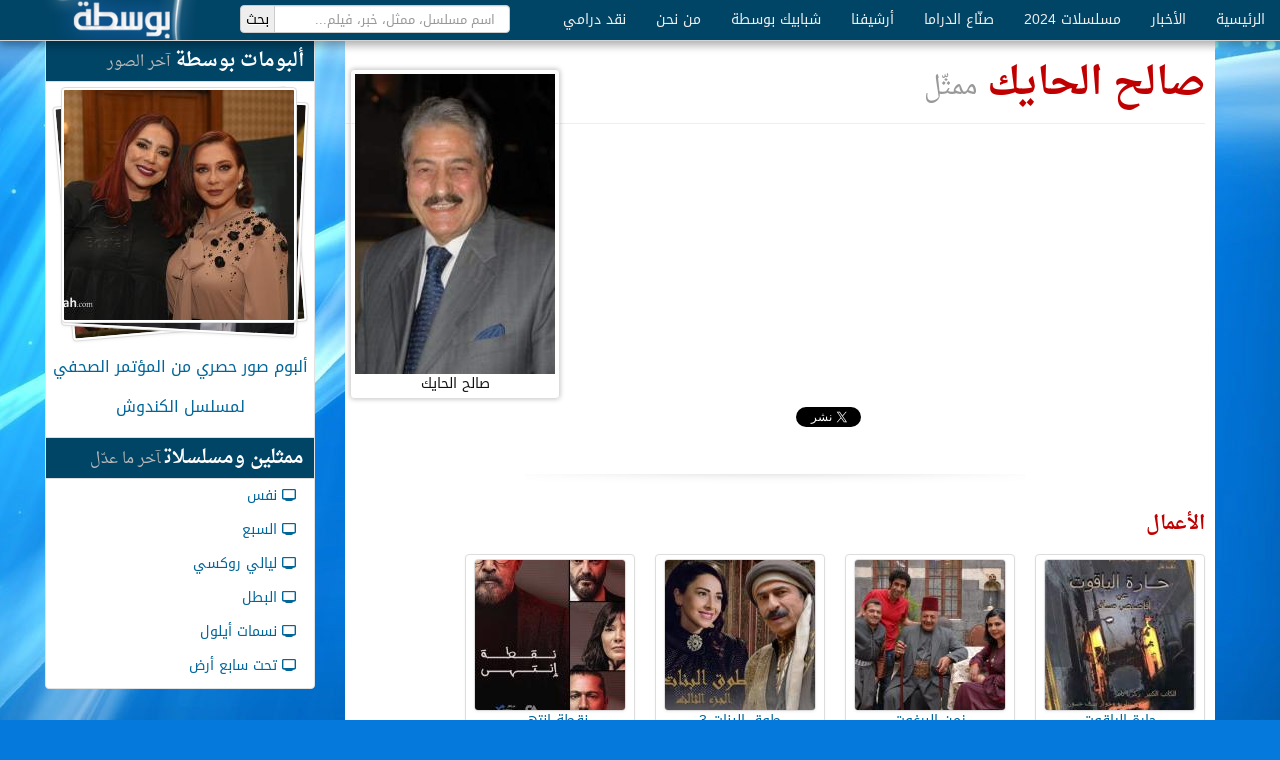

--- FILE ---
content_type: text/html; charset=utf-8
request_url: https://www.bostah.com/%D9%85%D9%85%D8%AB%D9%84/%D8%B5%D8%A7%D9%84%D8%AD-%D8%A7%D9%84%D8%AD%D8%A7%D9%8A%D9%83.html
body_size: 4530
content:
<!DOCTYPE html><html dir="rtl"><head><meta charset="utf-8"><title>صالح الحايك • بوسطة</title><meta name="viewport" content="width=device-width, initial-scale=1.0"><!--[if !IE]><!--><link href='//a.bostah.com/assets/main-0ca17ebbe0730ca4ed07117194f4d15e.css' rel='stylesheet' type='text/css'><!--<![endif]--><!--[if IE]><link rel="stylesheet" href="//a.bostah.com/lib/bootstrap/css/bootstrap-rtl.css"><link rel="stylesheet" href="//a.bostah.com/css/50-socialite.css"><link rel="stylesheet" href="//a.bostah.com/css/90-style.css"><link rel="stylesheet" href="//a.bostah.com/css/93-common.css"><link rel="stylesheet" href="//a.bostah.com/css/95-fonts.css"><link rel="stylesheet" href="//a.bostah.com/css/97-responsive.css"><![endif]--><link rel="stylesheet" href="//a.bostah.com/lib/fonts/css/bostah.css"><link rel="stylesheet" href="//a.bostah.com/css/googlefonts.css"><!--[if IE 7]><link rel="stylesheet" href="//a.bostah.com/lib/fonts/css/bostah-ie7.css"><![endif]--><!--[if lt IE 9]><script src="//a.bostah.com/css/ie/html5shiv.js"></script><link rel="stylesheet" href="//a.bostah.com/css/ie/99-ie.css"><![endif]--><!--[if gte IE 9]><link rel="stylesheet" href="//a.bostah.com/lib/bootstrap/css/bootstrap-responsive-rtl.css"><![endif]--><link rel="shortcut icon" href="https://a.bostah.com/favicon.ico"><!--[if IE 6]><link href="//a.bostah.com/css/ie/6/ie6.min.css" rel="stylesheet"><![endif]--><link rel="canonical" href="https://www.bostah.com/n/1590"><meta name="keywords" content="ممثّل,مسلسلات,صور,أخبار,فنانين,بوسطة"><meta name="description"><meta name="twitter:card" content="summary"><meta property="og:type" content="article"><meta property="og:image" content="http://f.bostah.com/styles/medium/public/%D8%B5%D8%A7%D9%84%D8%AD%20%D8%A7%D9%84%D8%AD%D8%A7%D9%8A%D9%83.jpg"><meta property="og:title" content="صالح الحايك"><meta property="og:url" content="https://www.bostah.com/n/1590"><meta property="og:site_name" content="بوسطة"><meta property="fb:admins" content="589809788"></head><body><div class="navbar navbar-fixed-top bostah-navbar"><div class="navbar-inner"><div><a href="/" class="brand pull-left">بوسطة</a><form action="/search" style="padding: 0 20px" class="form-horizontal navbar-search pull-left"><div class="input-append"><input type="text" name="q" placeholder="اسم مسلسل، ممثل، خبر، فيلم..." class="search-query font-sans"><input type="submit" style="height: 28px" value="بحث" class="add-on"></div></form><ul class="nav"><li><a href="/">الرئيسية</a></li><li class="dropdown"><a href="/">الأخبار</a><ul class="dropdown-menu"><li><a href="/taxonomy/term/87.html">- أخبار سورية</a></li><li><a href="/taxonomy/term/88.html">- أخبار عالمية</a></li><li><a href="/taxonomy/term/89.html">- أخبار عربية</a></li><li><a href="/taxonomy/term/116.html">- جولة البوسطجي</a></li></ul></li><li class="dropdown"><a href="/%D9%85%D8%B3%D9%84%D8%B3%D9%84%D8%A7%D8%AA/2024.html">مسلسلات 2024</a><ul class="dropdown-menu"><li><a href="/%D9%85%D8%B3%D9%84%D8%B3%D9%84%D8%A7%D8%AA/2023.html">- مسلسلات 2023</a></li><li><a href="/%D9%85%D8%B3%D9%84%D8%B3%D9%84%D8%A7%D8%AA/2022.html">- مسلسلات 2022</a></li><li><a href="/%D9%85%D8%B3%D9%84%D8%B3%D9%84%D8%A7%D8%AA/2021.html">- مسلسلات 2021</a></li><li><a href="/%D9%85%D8%B3%D9%84%D8%B3%D9%84%D8%A7%D8%AA/2020.html">- مسلسلات 2020</a></li><li><a href="/%D9%85%D8%B3%D9%84%D8%B3%D9%84%D8%A7%D8%AA/2019.html">- مسلسلات 2019</a></li><li><a href="/%D9%85%D8%B3%D9%84%D8%B3%D9%84%D8%A7%D8%AA/2018.html">- مسلسلات 2018</a></li><li><a href="/%D9%85%D8%B3%D9%84%D8%B3%D9%84%D8%A7%D8%AA/2017.html">- مسلسلات 2017</a></li><li><a href="/%D9%85%D8%B3%D9%84%D8%B3%D9%84%D8%A7%D8%AA/2016.html">- مسلسلات 2016</a></li><li><a href="/%D9%85%D8%B3%D9%84%D8%B3%D9%84%D8%A7%D8%AA/2015.html">- مسلسلات 2015</a></li><li><a href="/%D9%85%D8%B3%D9%84%D8%B3%D9%84%D8%A7%D8%AA/2014.html">- مسلسلات 2014</a></li><li><a href="/%D9%85%D8%B3%D9%84%D8%B3%D9%84%D8%A7%D8%AA/2013.html">- مسلسلات 2013</a></li><li><a href="/%D9%85%D8%B3%D9%84%D8%B3%D9%84%D8%A7%D8%AA/2012.html">- مسلسلات 2012</a></li><li><a href="/%D9%85%D8%B3%D9%84%D8%B3%D9%84%D8%A7%D8%AA/2011.html">- مسلسلات 2011</a></li><li><a href="/%D9%85%D8%B3%D9%84%D8%B3%D9%84%D8%A7%D8%AA/2010.html">- مسلسلات 2010</a></li><li><a href="/%D9%85%D8%B3%D9%84%D8%B3%D9%84%D8%A7%D8%AA/2009.html">- مسلسلات 2009</a></li></ul></li><li class="dropdown"><a href="/taxonomy/term/1.html">صنّاع الدراما</a><ul class="dropdown-menu"><li><a href="/taxonomy/term/1.html">- ممثلون</a></li><li><a href="/taxonomy/term/2.html">- كتّاب</a></li><li><a href="/taxonomy/term/4.html">- مخرجون</a></li></ul></li><li class="dropdown"><a href="/">أرشيفنا</a><ul class="dropdown-menu"><li><a href="/taxonomy/term/117.html">- فنجان قهوة</a></li><li><a href="/taxonomy/term/102.html">- الافتتاحية</a></li><li><a href="/taxonomy/term/97.html">- عيون بوسطة</a></li><li><a href="/taxonomy/term/79.html">- فسحة حوار</a></li><li><a href="/taxonomy/term/99.html">- نوستالجيا</a></li><li><a href="/taxonomy/term/84.html">- سينما</a></li><li><a href="/taxonomy/term/98.html">- المحارب المجهول</a></li></ul></li><li><a href="/taxonomy/term/220.html">شبابيك بوسطة</a></li><li class="dropdown"><a href="/node/20308.html">من نحن</a><ul class="dropdown-menu"><li><a href="/node/20308.html">- من نحن</a></li><li><a href="/node/20744.html">- اتصل بنا</a></li><li><a href="/node/20309.html">- هيئة التحرير</a></li></ul></li><li class="dropdown"><a href="/">نقد درامي</a><ul class="dropdown-menu"><li><a href="/taxonomy/term/2095.html">- تلفزيون</a></li><li><a href="/taxonomy/term/2096.html">- سينما</a></li><li><a href="/taxonomy/term/2097.html">- مسرح</a></li><li><a href="/taxonomy/term/2098.html">- بوستر</a></li></ul></li></ul></div></div></div><div class="container"><div class="row"><div class="span9"><div class="person content-type"><div class="thumbnail pull-left node-main-image"><img src="//f.bostah.com/styles/person_portrait/public/%D8%B5%D8%A7%D9%84%D8%AD%20%D8%A7%D9%84%D8%AD%D8%A7%D9%8A%D9%83.jpg" alt="" class="person_portrait"><div class="centered">صالح الحايك</div></div><div class="page-header"><h1>صالح الحايك <small>ممثّل</small></h1></div><div style="clear: both" class="social-buttons row"><div style="width: 33%; float: right" class="social-bit"><div data-size="medium" data-href="http://www.bostah.com/n/1590" class="socialite googleplus-one"></div></div><div style="width: 33%; float: right" class="social-bit"><a rel="nofollow" href="https://twitter.com/share" data-lang="ar" data-count="horizontal" data-url="http://www.bostah.com/n/1590" data-hashtags="بوسطة,دراما" data-text="صالح الحايك" data-dnt="true" data-related="bostah" data-via="bostah" class="socialite twitter-share">غرّد</a></div><div style="width: 33%; float: right" class="social-bit"><div data-send="true" data-layout="button_count" data-width="100" data-show-faces="false" data-font="tahoma" data-colorscheme="light" data-href="http://www.facebook.com/bostah" class="socialite facebook-like"></div></div></div><hr style="clear: both" class="ornament"><h2>الأعمال</h2><ul class="thumbnails"><li class="span2"><a href="/%D9%85%D8%B3%D9%84%D8%B3%D9%84/%D8%AD%D8%A7%D8%B1%D8%A9-%D8%A7%D9%84%D9%8A%D8%A7%D9%82%D9%88%D8%AA.html" title="حارة الياقوت" class="thumbnail"><img src="//f.bostah.com/styles/album_thumb/public/dramas/yaqoot1.jpg" alt="حارة الياقوت" style="padding: 0px" class="thumbnail"><div class="centered">حارة الياقوت</div></a></li><li class="span2"><a href="/%D9%85%D8%B3%D9%84%D8%B3%D9%84/%D8%B2%D9%85%D9%86-%D8%A7%D9%84%D8%A8%D8%B1%D8%BA%D9%88%D8%AA.html" title="زمن البرغوت" class="thumbnail"><img src="//f.bostah.com/styles/album_thumb/public/%D8%B2%D9%85%D9%86%20%D8%A7%D9%84%D8%A8%D8%B1%D8%BA%D9%88%D8%AA.jpg" alt="زمن البرغوت" style="padding: 0px" class="thumbnail"><div class="centered">زمن البرغوت</div></a></li><li class="span2"><a href="/%D8%B7%D9%88%D9%82-%D8%A7%D9%84%D8%A8%D9%86%D8%A7%D8%AA-3.html" title="طوق البنات 3" class="thumbnail"><img src="//f.bostah.com/styles/album_thumb/public/dramas/852016-014444AM.jpg" alt="طوق البنات 3" style="padding: 0px" class="thumbnail"><div class="centered">طوق البنات 3</div></a></li><li class="span2"><a href="/%D9%85%D8%B3%D9%84%D8%B3%D9%84/%D9%86%D9%82%D8%B7%D8%A9-%D8%A7%D9%86%D8%AA%D9%87%D9%89.html" title="نقطة انتهى" class="thumbnail"><img src="//f.bostah.com/styles/album_thumb/public/dramas/%D9%86%D9%82%D8%B7%D8%A9%20%D8%A7%D9%86%D8%AA%D9%87%D9%89.jpg" alt="نقطة انتهى" style="padding: 0px" class="thumbnail"><div class="centered">نقطة انتهى</div></a></li><li class="span2"><a href="/%D9%85%D8%B3%D9%84%D8%B3%D9%84/%D8%A8%D9%8A%D8%AA-%D8%AC%D8%AF%D9%8A-%E2%80%93-%D8%A7%D9%84%D8%B4%D8%A7%D9%85-%D8%A7%D9%84%D8%B9%D8%AF%D9%8A%D8%A9.html" title="بيت جدي – الشام العدية" class="thumbnail"><img src="//f.bostah.com/styles/album_thumb/public/dramas/%D8%A8%D9%8A%D8%AA%20%D8%AC%D8%AF%D9%8A%20%E2%80%93%20%D8%A7%D9%84%D8%B4%D8%A7%D9%85%20%D8%A7%D9%84%D8%B9%D8%AF%D9%8A%D8%A9.jpg" alt="بيت جدي – الشام العدية" style="padding: 0px" class="thumbnail"><div class="centered">بيت جدي – الشام العدية</div></a></li><li class="span2"><a href="/%D9%85%D8%B3%D9%84%D8%B3%D9%84/%D9%85%D9%84%D8%AD-%D8%A7%D9%84%D8%AD%D9%8A%D8%A7%D8%A9.html" title="ملح الحياة " class="thumbnail"><img src="//f.bostah.com/styles/album_thumb/public/%D9%85%D9%84%D8%AD%20%D8%A7%D9%84%D8%AD%D9%8A%D8%A7%D8%A9.jpg" alt="ملح الحياة " style="padding: 0px" class="thumbnail"><div class="centered">ملح الحياة </div></a></li><li class="span2"><a href="/%D9%85%D8%B3%D9%84%D8%B3%D9%84/%D8%B1%D8%AC%D8%A7%D9%84-%D8%A7%D9%84%D8%B9%D8%B2.html" title="رجال العز" class="thumbnail"><img src="//f.bostah.com/styles/album_thumb/public/%D8%B1%D8%AC%D8%A7%D9%84%20%D8%A7%D9%84%D8%B9%D8%B2.jpg" alt="رجال العز" style="padding: 0px" class="thumbnail"><div class="centered">رجال العز</div></a></li><li class="span2"><a href="/%D9%85%D8%B3%D9%84%D8%B3%D9%84/%D9%88%D8%B7%D9%86-%D8%AD%D8%A7%D9%81.html" title="وطن حاف" class="thumbnail"><img src="//f.bostah.com/styles/album_thumb/public/dramas/%D9%88%D8%B7%D9%86-%D8%AD%D8%A7%D9%81.jpg" alt="وطن حاف" style="padding: 0px" class="thumbnail"><div class="centered">وطن حاف</div></a></li><li class="span2"><a href="/%D9%85%D8%B3%D9%84%D8%B3%D9%84/%D8%A8%D8%A7%D8%A8-%D8%A7%D9%84%D8%AD%D8%A7%D8%B1%D8%A9-4.html" title="باب الحارة 4" class="thumbnail"><img src="//f.bostah.com/styles/album_thumb/public/dramas/%D8%A8%D8%A7%D8%A8%20%D8%A7%D9%84%D8%AD%D8%A7%D8%B1%D8%A9%204.jpg" alt="باب الحارة 4" style="padding: 0px" class="thumbnail"><div class="centered">باب الحارة 4</div></a></li><li class="span2"><a href="/%D9%85%D8%B3%D9%84%D8%B3%D9%84/%D8%B7%D9%88%D9%82-%D8%A7%D9%84%D8%A8%D9%86%D8%A7%D8%AA-%D8%A7%D9%84%D8%AC%D8%B2%D8%A1-%D8%A7%D9%84%D8%AB%D8%A7%D9%86%D9%8A.html" title="طوق البنات - الجزء الثاني" class="thumbnail"><img src="//f.bostah.com/styles/album_thumb/public/dramas/11667494_501878516643697_1363768075902055918_n.jpg" alt="طوق البنات - الجزء الثاني" style="padding: 0px" class="thumbnail"><div class="centered">طوق البنات - الجزء الثاني</div></a></li><li class="span2"><a href="/%D9%85%D8%B3%D9%84%D8%B3%D9%84/%D8%A8%D8%A7%D8%A8-%D8%A7%D9%84%D8%AD%D8%A7%D8%B1%D8%A9-5.html" title="باب الحارة 5" class="thumbnail"><img src="//f.bostah.com/styles/album_thumb/public/dramas/%D8%A8%D8%A7%D8%A8%20%D8%A7%D9%84%D8%AD%D8%A7%D8%B1%D8%A9%205.jpg" alt="باب الحارة 5" style="padding: 0px" class="thumbnail"><div class="centered">باب الحارة 5</div></a></li></ul><hr><h2><a href="/%D9%85%D9%85%D8%AB%D9%84/%D8%B5%D8%A7%D9%84%D8%AD-%D8%A7%D9%84%D8%AD%D8%A7%D9%8A%D9%83/%D8%B5%D9%88%D8%B1.html">صور</a></h2><ul id="related-images" dir="ltr" class="thumbnails bxs-me"><li class="span2"><div><a href="/%D9%85%D9%85%D8%AB%D9%84/%D8%B5%D8%A7%D9%84%D8%AD-%D8%A7%D9%84%D8%AD%D8%A7%D9%8A%D9%83/%D8%B5%D9%88%D8%B1%D8%A9-639.html" title="جنازة نبيلة النابلسي10753" class="thumbnail"><img src="//f.bostah.com/styles/album_thumb/public/old_albums/alb_190/img_1288315522_977_lg.jpg" alt="جنازة نبيلة النابلسي10753" style="padding: 0px" class="thumbnail"></a></div></li><li class="span2"><div><a href="/%D9%85%D9%85%D8%AB%D9%84/%D8%B5%D8%A7%D9%84%D8%AD-%D8%A7%D9%84%D8%AD%D8%A7%D9%8A%D9%83/%D8%B5%D9%88%D8%B1%D8%A9-641.html" title="جنازة نبيلة النابلسي10755" class="thumbnail"><img src="//f.bostah.com/styles/album_thumb/public/old_albums/alb_190/img_1288315528_288_lg.jpg" alt="جنازة نبيلة النابلسي10755" style="padding: 0px" class="thumbnail"></a></div></li><li class="span2"><div><a href="/%D9%85%D9%85%D8%AB%D9%84/%D8%B5%D8%A7%D9%84%D8%AD-%D8%A7%D9%84%D8%AD%D8%A7%D9%8A%D9%83/%D8%B5%D9%88%D8%B1%D8%A9-1368.html" title=" صور من افتتاح سينما كندي دمر " class="thumbnail"><img src="//f.bostah.com/styles/album_thumb/public/old_albums/alb_277/img_1297255924_234_lg.jpg" alt=" صور من افتتاح سينما كندي دمر " style="padding: 0px" class="thumbnail"></a></div></li><li class="span2"><div><a href="/%D9%85%D9%85%D8%AB%D9%84/%D8%B5%D8%A7%D9%84%D8%AD-%D8%A7%D9%84%D8%AD%D8%A7%D9%8A%D9%83/%D8%B5%D9%88%D8%B1%D8%A9-2667.html" title="الصور الأولى من مسلسل باب الحارة الجزء الخامس" class="thumbnail"><img src="//f.bostah.com/styles/album_thumb/public/old_albums/alb_243/img_1288390214_126_lg.jpg" alt="الصور الأولى من مسلسل باب الحارة الجزء الخامس" style="padding: 0px" class="thumbnail"></a></div></li><li class="span2"><div><a href="/%D9%85%D9%85%D8%AB%D9%84/%D8%B5%D8%A7%D9%84%D8%AD-%D8%A7%D9%84%D8%AD%D8%A7%D9%8A%D9%83/%D8%B5%D9%88%D8%B1%D8%A9-3467.html" title="رجال العز (19)" class="thumbnail"><img src="//f.bostah.com/styles/album_thumb/public/old_albums/alb_299/img_1304622798_350_lg.jpg" alt="رجال العز (19)" style="padding: 0px" class="thumbnail"></a></div></li><li class="span2"><div><a href="/%D9%85%D9%85%D8%AB%D9%84/%D8%B5%D8%A7%D9%84%D8%AD-%D8%A7%D9%84%D8%AD%D8%A7%D9%8A%D9%83/%D8%B5%D9%88%D8%B1%D8%A9-1225.html" title="ادونيا 2 0022" class="thumbnail"><img src="//f.bostah.com/styles/album_thumb/public/old_albums/alb_254/img_1290892675_538_lg.jpg" alt="ادونيا 2 0022" style="padding: 0px" class="thumbnail"></a></div></li><li class="span2"><div><a href="/%D9%85%D9%85%D8%AB%D9%84/%D8%B5%D8%A7%D9%84%D8%AD-%D8%A7%D9%84%D8%AD%D8%A7%D9%8A%D9%83/%D8%B5%D9%88%D8%B1%D8%A9-3464.html" title="&quot;رجال العز&quot; في حارات دمشق.. في ألبوم على بوسطة" class="thumbnail"><img src="//f.bostah.com/styles/album_thumb/public/old_albums/alb_299/img_1304622786_840_lg.jpg" alt="&quot;رجال العز&quot; في حارات دمشق.. في ألبوم على بوسطة" style="padding: 0px" class="thumbnail"></a></div></li><li class="span2"><div><a href="/%D9%85%D9%85%D8%AB%D9%84/%D8%B5%D8%A7%D9%84%D8%AD-%D8%A7%D9%84%D8%AD%D8%A7%D9%8A%D9%83/%D8%B5%D9%88%D8%B1%D8%A9-3463.html" title="&quot;رجال العز&quot; في حارات دمشق.. في ألبوم على بوسطة" class="thumbnail"><img src="//f.bostah.com/styles/album_thumb/public/old_albums/alb_299/img_1304622778_192_lg.jpg" alt="&quot;رجال العز&quot; في حارات دمشق.. في ألبوم على بوسطة" style="padding: 0px" class="thumbnail"></a></div></li><li class="span2"><div><a href="/%D9%85%D9%85%D8%AB%D9%84/%D8%B5%D8%A7%D9%84%D8%AD-%D8%A7%D9%84%D8%AD%D8%A7%D9%8A%D9%83/%D8%B5%D9%88%D8%B1%D8%A9-1216.html" title="ادونيا 2 0013" class="thumbnail"><img src="//f.bostah.com/styles/album_thumb/public/old_albums/alb_254/img_1290892646_215_lg.jpg" alt="ادونيا 2 0013" style="padding: 0px" class="thumbnail"></a></div></li></ul><hr></div><h2>الفيديو</h2><ul class="thumbnails"><li class="span2"><a title="غلطة الشاطر - باب الحارة" href="/node/16197.html" class="thumbnail"><img style="padding: 0" alt="غلطة الشاطر - باب الحارة" src="//f.bostah.com/old_videos/thumbs/r bab.jpg" class="thumbnail"/><div class="centered">غلطة الشاطر - باب الحارة</div></a></li></ul><ul class="entities-labels clearfix"><li class="pull-right"><a href="/%D9%85%D9%85%D8%AB%D9%84%D9%88%D9%86.html" class="label label-info">ممثّل</a></li></ul></div><div class="span3"><div class="well sidebar"><h2>ألبومات بوسطة<small>آخر الصور</small></h2><div class="sidebar-latest-album"><a href="/node/32218.html" title="ألبوم صور حصري من المؤتمر الصحفي لمسلسل الكندوش" class="thumbnails-stack"><img src="//f.bostah.com/styles/thumb_sq_230/public/old_albums/album/1_1.jpg" alt="سلاف فواخرجي شكران مرتجى" class="thumbnail"><img src="//f.bostah.com/styles/thumb_sq_230/public/old_albums/ajax/2_6.jpg" alt="أيمن زيدان" class="thumbnail"><img src="//f.bostah.com/styles/thumb_sq_230/public/old_albums/ajax/3_4.jpg" alt="أيمن رضا" class="thumbnail"></a><h3><a href="/node/32218.html">ألبوم صور حصري من المؤتمر الصحفي لمسلسل الكندوش</a></h3></div><h2>ممثلين ومسلسلات<small>آخر ما عدّل</small></h2><ul class="nav nav-list"><li><a href="/%D9%85%D8%B3%D9%84%D8%B3%D9%84/%D9%86%D9%81%D8%B3.html"><span class="icon-monitor"></span>نفس</a></li><li><a href="/%D9%85%D8%B3%D8%B1%D8%AD%D9%8A%D8%A9/%D8%A7%D9%84%D8%B3%D8%A8%D8%B9.html"><span class="icon-monitor"></span>السبع</a></li><li><a href="/%D9%85%D8%B3%D9%84%D8%B3%D9%84/%D9%84%D9%8A%D8%A7%D9%84%D9%8A-%D8%B1%D9%88%D9%83%D8%B3%D9%8A.html"><span class="icon-monitor"></span>ليالي روكسي</a></li><li><a href="/%D9%85%D8%B3%D9%84%D8%B3%D9%84/%D8%A7%D9%84%D8%A8%D8%B7%D9%84.html"><span class="icon-monitor"></span>البطل</a></li><li><a href="/%D9%85%D8%B3%D9%84%D8%B3%D9%84/%D9%86%D8%B3%D9%85%D8%A7%D8%AA-%D8%A3%D9%8A%D9%84%D9%88%D9%84.html"><span class="icon-monitor"></span>نسمات أيلول</a></li><li><a href="/%D8%A5%D8%B0%D8%A7%D8%B9%D9%8A/%D8%AA%D8%AD%D8%AA-%D8%B3%D8%A7%D8%A8%D8%B9-%D8%A3%D8%B1%D8%B6.html"><span class="icon-monitor"></span>تحت سابع أرض</a></li></ul></div></div></div></div><div id="footer"><div class="container"><div class="row"><div class="span8"><h2>أقسام الموقع</h2><ul class="row level-1"><li class="span2"><i class="icon-layout"></i><a href="/%3Cfront%3E.html">الأخبار</a><ul><li><i class="icon-left-open-2"></i><a href="/taxonomy/term/87.html">أخبار سورية</a></li><li><i class="icon-left-open-2"></i><a href="/taxonomy/term/88.html">أخبار عالمية</a></li><li><i class="icon-left-open-2"></i><a href="/taxonomy/term/89.html">أخبار عربية</a></li><li><i class="icon-left-open-2"></i><a href="/taxonomy/term/116.html">جولة البوسطجي</a></li></ul></li><li class="span2"><i class="icon-layout"></i><a href="/%D9%85%D8%B3%D9%84%D8%B3%D9%84%D8%A7%D8%AA/2024.html">مسلسلات 2024</a><ul><li><i class="icon-left-open-2"></i><a href="/%D9%85%D8%B3%D9%84%D8%B3%D9%84%D8%A7%D8%AA/2023.html">مسلسلات 2023</a></li><li><i class="icon-left-open-2"></i><a href="/%D9%85%D8%B3%D9%84%D8%B3%D9%84%D8%A7%D8%AA/2022.html">مسلسلات 2022</a></li><li><i class="icon-left-open-2"></i><a href="/%D9%85%D8%B3%D9%84%D8%B3%D9%84%D8%A7%D8%AA/2021.html">مسلسلات 2021</a></li><li><i class="icon-left-open-2"></i><a href="/%D9%85%D8%B3%D9%84%D8%B3%D9%84%D8%A7%D8%AA/2020.html">مسلسلات 2020</a></li><li><i class="icon-left-open-2"></i><a href="/%D9%85%D8%B3%D9%84%D8%B3%D9%84%D8%A7%D8%AA/2019.html">مسلسلات 2019</a></li><li><i class="icon-left-open-2"></i><a href="/%D9%85%D8%B3%D9%84%D8%B3%D9%84%D8%A7%D8%AA/2018.html">مسلسلات 2018</a></li><li><i class="icon-left-open-2"></i><a href="/%D9%85%D8%B3%D9%84%D8%B3%D9%84%D8%A7%D8%AA/2017.html">مسلسلات 2017</a></li><li><i class="icon-left-open-2"></i><a href="/%D9%85%D8%B3%D9%84%D8%B3%D9%84%D8%A7%D8%AA/2016.html">مسلسلات 2016</a></li><li><i class="icon-left-open-2"></i><a href="/%D9%85%D8%B3%D9%84%D8%B3%D9%84%D8%A7%D8%AA/2015.html">مسلسلات 2015</a></li><li><i class="icon-left-open-2"></i><a href="/%D9%85%D8%B3%D9%84%D8%B3%D9%84%D8%A7%D8%AA/2014.html">مسلسلات 2014</a></li><li><i class="icon-left-open-2"></i><a href="/%D9%85%D8%B3%D9%84%D8%B3%D9%84%D8%A7%D8%AA/2013.html">مسلسلات 2013</a></li><li><i class="icon-left-open-2"></i><a href="/%D9%85%D8%B3%D9%84%D8%B3%D9%84%D8%A7%D8%AA/2012.html">مسلسلات 2012</a></li><li><i class="icon-left-open-2"></i><a href="/%D9%85%D8%B3%D9%84%D8%B3%D9%84%D8%A7%D8%AA/2011.html">مسلسلات 2011</a></li><li><i class="icon-left-open-2"></i><a href="/%D9%85%D8%B3%D9%84%D8%B3%D9%84%D8%A7%D8%AA/2010.html">مسلسلات 2010</a></li><li><i class="icon-left-open-2"></i><a href="/%D9%85%D8%B3%D9%84%D8%B3%D9%84%D8%A7%D8%AA/2009.html">مسلسلات 2009</a></li></ul></li><li class="span2"><i class="icon-layout"></i><a href="/taxonomy/term/1.html">صنّاع الدراما</a><ul><li><i class="icon-left-open-2"></i><a href="/taxonomy/term/1.html">ممثلون</a></li><li><i class="icon-left-open-2"></i><a href="/taxonomy/term/2.html">كتّاب</a></li><li><i class="icon-left-open-2"></i><a href="/taxonomy/term/4.html">مخرجون</a></li></ul></li><li class="span2"><i class="icon-layout"></i><a href="/%3Cfront%3E.html">أرشيفنا</a><ul><li><i class="icon-left-open-2"></i><a href="/taxonomy/term/117.html">فنجان قهوة</a></li><li><i class="icon-left-open-2"></i><a href="/taxonomy/term/102.html">الافتتاحية</a></li><li><i class="icon-left-open-2"></i><a href="/taxonomy/term/97.html">عيون بوسطة</a></li><li><i class="icon-left-open-2"></i><a href="/taxonomy/term/79.html">فسحة حوار</a></li><li><i class="icon-left-open-2"></i><a href="/taxonomy/term/99.html">نوستالجيا</a></li><li><i class="icon-left-open-2"></i><a href="/taxonomy/term/84.html">سينما</a></li><li><i class="icon-left-open-2"></i><a href="/taxonomy/term/98.html">المحارب المجهول</a></li></ul></li><li class="span2"><i class="icon-layout"></i><a href="/taxonomy/term/220.html">شبابيك بوسطة</a></li><li class="span2"><i class="icon-layout"></i><a href="/node/20308.html">من نحن</a><ul><li><i class="icon-left-open-2"></i><a href="/node/20308.html">من نحن</a></li><li><i class="icon-left-open-2"></i><a href="/node/20744.html">اتصل بنا</a></li><li><i class="icon-left-open-2"></i><a href="/node/20309.html">هيئة التحرير</a></li></ul></li><li class="span2"><i class="icon-layout"></i><a href="/%3Cfront%3E.html">نقد درامي</a><ul><li><i class="icon-left-open-2"></i><a href="/taxonomy/term/2095.html">تلفزيون</a></li><li><i class="icon-left-open-2"></i><a href="/taxonomy/term/2096.html">سينما</a></li><li><i class="icon-left-open-2"></i><a href="/taxonomy/term/2097.html">مسرح</a></li><li><i class="icon-left-open-2"></i><a href="/taxonomy/term/2098.html">بوستر</a></li></ul></li></ul></div></div></div><div style="background: #000; padding: 10px 5px 0"><div class="container"><div class="row"><div style="text-align: center; direction: ltr" class="span12"><p><span>Web Development, Design, &amp; Hosting </span><a href="http://www.etabits.com/" rel="nofollow"><img src="https://a.bostah.com/img/etabits.png" alt="EtaBits Logo"> EtaBits Syria</a><span> تصميم، برمجة، وإستضافة</span></p></div></div></div></div></div><script src='//a.bostah.com/assets/main-332e509d436b08d81c52ec4d388805a2.js' type='text/javascript'></script><script async src="//pagead2.googlesyndication.com/pagead/js/adsbygoogle.js"></script><script defer src="https://static.cloudflareinsights.com/beacon.min.js/vcd15cbe7772f49c399c6a5babf22c1241717689176015" integrity="sha512-ZpsOmlRQV6y907TI0dKBHq9Md29nnaEIPlkf84rnaERnq6zvWvPUqr2ft8M1aS28oN72PdrCzSjY4U6VaAw1EQ==" data-cf-beacon='{"version":"2024.11.0","token":"4ee67c04ce2b433b8b64f6741a19b659","r":1,"server_timing":{"name":{"cfCacheStatus":true,"cfEdge":true,"cfExtPri":true,"cfL4":true,"cfOrigin":true,"cfSpeedBrain":true},"location_startswith":null}}' crossorigin="anonymous"></script>
</body></html>

--- FILE ---
content_type: text/html; charset=utf-8
request_url: https://accounts.google.com/o/oauth2/postmessageRelay?parent=https%3A%2F%2Fwww.bostah.com&jsh=m%3B%2F_%2Fscs%2Fabc-static%2F_%2Fjs%2Fk%3Dgapi.lb.en.OE6tiwO4KJo.O%2Fd%3D1%2Frs%3DAHpOoo_Itz6IAL6GO-n8kgAepm47TBsg1Q%2Fm%3D__features__
body_size: 160
content:
<!DOCTYPE html><html><head><title></title><meta http-equiv="content-type" content="text/html; charset=utf-8"><meta http-equiv="X-UA-Compatible" content="IE=edge"><meta name="viewport" content="width=device-width, initial-scale=1, minimum-scale=1, maximum-scale=1, user-scalable=0"><script src='https://ssl.gstatic.com/accounts/o/2580342461-postmessagerelay.js' nonce="FtI0fTj6x5umO2ewuVjyvw"></script></head><body><script type="text/javascript" src="https://apis.google.com/js/rpc:shindig_random.js?onload=init" nonce="FtI0fTj6x5umO2ewuVjyvw"></script></body></html>